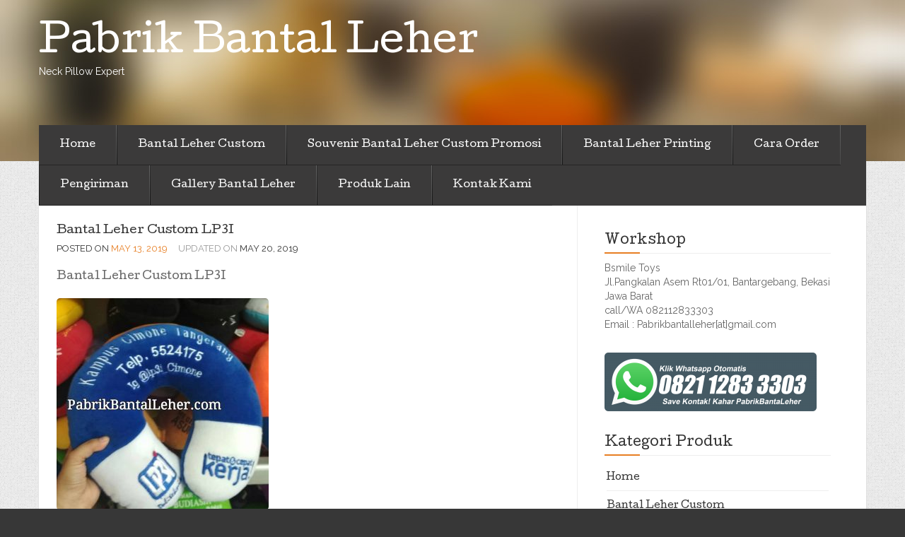

--- FILE ---
content_type: text/html; charset=UTF-8
request_url: https://pabrikbantalleher.com/bantal-leher-custom-lp3i/
body_size: 7720
content:
<!DOCTYPE html> <!--[if lt IE 7]><html class="no-js lt-ie9 lt-ie8 lt-ie7" dir="ltr" lang="en-US" prefix="og: https://ogp.me/ns#"> <![endif]--> <!--[if IE 7]><html class="no-js lt-ie9 lt-ie8" dir="ltr" lang="en-US" prefix="og: https://ogp.me/ns#"> <![endif]--> <!--[if IE 8]><html class="no-js lt-ie9" dir="ltr" lang="en-US" prefix="og: https://ogp.me/ns#"> <![endif]--> <!--[if gt IE 8]><!--><html class="no-js" dir="ltr" lang="en-US" prefix="og: https://ogp.me/ns#"> <!--<![endif]--><head><link rel="stylesheet" href="//fonts.googleapis.com/css?family=Cutive%7CRaleway%3A400%2C800" /><link rel="stylesheet" href="https://pabrikbantalleher.com/wp-content/cache/min/1/7bd05b1caf899a6dc2f8a433aeab2a9a.css" data-minify="1"/><script src="https://pabrikbantalleher.com/wp-content/cache/min/1/d96af5fe625cf7cca8f80643bba38bf6.js" data-minify="1"></script>  <script>!function(f,b,e,v,n,t,s){if(f.fbq)return;n=f.fbq=function(){n.callMethod?
n.callMethod.apply(n,arguments):n.queue.push(arguments)};if(!f._fbq)f._fbq=n;
n.push=n;n.loaded=!0;n.version='2.0';n.queue=[];t=b.createElement(e);t.async=!0;
t.src=v;s=b.getElementsByTagName(e)[0];s.parentNode.insertBefore(t,s)}(window,
document,'script','https://connect.facebook.net/en_US/fbevents.js');
fbq('init', '1574359986207661'); // Insert your pixel ID here.
fbq('track', 'PageView');</script> <noscript><img height="1" width="1" style="display:none"
src="https://www.facebook.com/tr?id=1574359986207661&ev=PageView&noscript=1"
/></noscript><meta charset="UTF-8"><meta name="viewport" content="width=device-width, initial-scale=1"><link rel="profile" href="http://gmpg.org/xfn/11"><link rel="pingback" href="https://pabrikbantalleher.com/xmlrpc.php"><title>Bantal Leher Custom LP3I | Pabrik Bantal Leher</title><meta name="robots" content="max-snippet:-1, max-image-preview:large, max-video-preview:-1" /><meta name="author" content="admin"/><meta name="google-site-verification" content="g2eP6L8PWF7vxgYek5JA-bpHPcUQLsNfgQVZq5mIRb8" /><meta name="p:domain_verify" content="10d2d8ce78c84f03b6bafec64de8e949" /><link rel="canonical" href="https://pabrikbantalleher.com/bantal-leher-custom-lp3i/" /><meta name="generator" content="All in One SEO (AIOSEO) 4.8.3.2" /><meta property="og:locale" content="en_US" /><meta property="og:site_name" content="Pabrik Bantal Leher | Neck Pillow Expert" /><meta property="og:type" content="article" /><meta property="og:title" content="Bantal Leher Custom LP3I | Pabrik Bantal Leher" /><meta property="og:url" content="https://pabrikbantalleher.com/bantal-leher-custom-lp3i/" /><meta property="article:published_time" content="2019-05-13T07:05:29+00:00" /><meta property="article:modified_time" content="2019-05-20T06:50:35+00:00" /><meta property="article:publisher" content="https://www.facebook.com/pabrikbantalleher/" /><meta name="twitter:card" content="summary" /><meta name="twitter:site" content="@pabrbantalleher" /><meta name="twitter:title" content="Bantal Leher Custom LP3I | Pabrik Bantal Leher" /><meta name="twitter:creator" content="@pabrbantalleher" /> <script type="application/ld+json" class="aioseo-schema">{"@context":"https:\/\/schema.org","@graph":[{"@type":"Article","@id":"https:\/\/pabrikbantalleher.com\/bantal-leher-custom-lp3i\/#article","name":"Bantal Leher Custom LP3I | Pabrik Bantal Leher","headline":"Bantal Leher Custom LP3I","author":{"@id":"https:\/\/pabrikbantalleher.com\/author\/admin25pbl\/#author"},"publisher":{"@id":"https:\/\/pabrikbantalleher.com\/#person"},"image":{"@type":"ImageObject","url":"https:\/\/pabrikbantalleher.com\/wp-content\/uploads\/2019\/05\/bantal-leher-custom-lp3I.jpg","@id":"https:\/\/pabrikbantalleher.com\/bantal-leher-custom-lp3i\/#articleImage","width":1080,"height":1080},"datePublished":"2019-05-13T14:05:29+07:00","dateModified":"2019-05-20T13:50:35+07:00","inLanguage":"en-US","mainEntityOfPage":{"@id":"https:\/\/pabrikbantalleher.com\/bantal-leher-custom-lp3i\/#webpage"},"isPartOf":{"@id":"https:\/\/pabrikbantalleher.com\/bantal-leher-custom-lp3i\/#webpage"},"articleSection":"Bantal Leher Promosi, Produk"},{"@type":"BreadcrumbList","@id":"https:\/\/pabrikbantalleher.com\/bantal-leher-custom-lp3i\/#breadcrumblist","itemListElement":[{"@type":"ListItem","@id":"https:\/\/pabrikbantalleher.com#listItem","position":1,"name":"Home","item":"https:\/\/pabrikbantalleher.com","nextItem":{"@type":"ListItem","@id":"https:\/\/pabrikbantalleher.com\/produk\/#listItem","name":"Produk"}},{"@type":"ListItem","@id":"https:\/\/pabrikbantalleher.com\/produk\/#listItem","position":2,"name":"Produk","item":"https:\/\/pabrikbantalleher.com\/produk\/","nextItem":{"@type":"ListItem","@id":"https:\/\/pabrikbantalleher.com\/produk\/bantal-leher-promosi\/#listItem","name":"Bantal Leher Promosi"},"previousItem":{"@type":"ListItem","@id":"https:\/\/pabrikbantalleher.com#listItem","name":"Home"}},{"@type":"ListItem","@id":"https:\/\/pabrikbantalleher.com\/produk\/bantal-leher-promosi\/#listItem","position":3,"name":"Bantal Leher Promosi","item":"https:\/\/pabrikbantalleher.com\/produk\/bantal-leher-promosi\/","nextItem":{"@type":"ListItem","@id":"https:\/\/pabrikbantalleher.com\/bantal-leher-custom-lp3i\/#listItem","name":"Bantal Leher Custom LP3I"},"previousItem":{"@type":"ListItem","@id":"https:\/\/pabrikbantalleher.com\/produk\/#listItem","name":"Produk"}},{"@type":"ListItem","@id":"https:\/\/pabrikbantalleher.com\/bantal-leher-custom-lp3i\/#listItem","position":4,"name":"Bantal Leher Custom LP3I","previousItem":{"@type":"ListItem","@id":"https:\/\/pabrikbantalleher.com\/produk\/bantal-leher-promosi\/#listItem","name":"Bantal Leher Promosi"}}]},{"@type":"Person","@id":"https:\/\/pabrikbantalleher.com\/#person","name":"Admin","image":"http:\/\/pabrikbantalleher.com\/wp-content\/uploads\/2023\/02\/logo-pabrikbantalleher.jpg","sameAs":["https:\/\/www.facebook.com\/pabrikbantalleher\/","https:\/\/mobile.twitter.com\/pabrbantalleher","https:\/\/www.instagram.com\/pabrikbantalleher","https:\/\/id.pinterest.com\/pabrikbantalleher\/","https:\/\/www.youtube.com\/channel\/UCbfzy09mmvN4Pj-g-AX3qjg"]},{"@type":"Person","@id":"https:\/\/pabrikbantalleher.com\/author\/admin25pbl\/#author","url":"https:\/\/pabrikbantalleher.com\/author\/admin25pbl\/","name":"admin","image":{"@type":"ImageObject","@id":"https:\/\/pabrikbantalleher.com\/bantal-leher-custom-lp3i\/#authorImage","url":"https:\/\/secure.gravatar.com\/avatar\/8f15561b43a0d54be44eb1e4186b6431?s=96&d=mm&r=g","width":96,"height":96,"caption":"admin"}},{"@type":"WebPage","@id":"https:\/\/pabrikbantalleher.com\/bantal-leher-custom-lp3i\/#webpage","url":"https:\/\/pabrikbantalleher.com\/bantal-leher-custom-lp3i\/","name":"Bantal Leher Custom LP3I | Pabrik Bantal Leher","inLanguage":"en-US","isPartOf":{"@id":"https:\/\/pabrikbantalleher.com\/#website"},"breadcrumb":{"@id":"https:\/\/pabrikbantalleher.com\/bantal-leher-custom-lp3i\/#breadcrumblist"},"author":{"@id":"https:\/\/pabrikbantalleher.com\/author\/admin25pbl\/#author"},"creator":{"@id":"https:\/\/pabrikbantalleher.com\/author\/admin25pbl\/#author"},"datePublished":"2019-05-13T14:05:29+07:00","dateModified":"2019-05-20T13:50:35+07:00"},{"@type":"WebSite","@id":"https:\/\/pabrikbantalleher.com\/#website","url":"https:\/\/pabrikbantalleher.com\/","name":"PabrikBantalLeher.com","alternateName":"Pabrik Bantal Leher","description":"Neck Pillow Expert","inLanguage":"en-US","publisher":{"@id":"https:\/\/pabrikbantalleher.com\/#person"}}]}</script> <link rel='dns-prefetch' href='//fonts.googleapis.com' /><link rel='dns-prefetch' href='//s.w.org' /><link rel="alternate" type="application/rss+xml" title="Pabrik Bantal Leher &raquo; Feed" href="https://pabrikbantalleher.com/feed/" /><link rel="alternate" type="application/rss+xml" title="Pabrik Bantal Leher &raquo; Comments Feed" href="https://pabrikbantalleher.com/comments/feed/" />  <script type="text/javascript">window._wpemojiSettings = {"baseUrl":"https:\/\/s.w.org\/images\/core\/emoji\/13.1.0\/72x72\/","ext":".png","svgUrl":"https:\/\/s.w.org\/images\/core\/emoji\/13.1.0\/svg\/","svgExt":".svg","source":{"concatemoji":"https:\/\/pabrikbantalleher.com\/wp-includes\/js\/wp-emoji-release.min.js?ver=5.8.12"}};
			!function(e,a,t){var n,r,o,i=a.createElement("canvas"),p=i.getContext&&i.getContext("2d");function s(e,t){var a=String.fromCharCode;p.clearRect(0,0,i.width,i.height),p.fillText(a.apply(this,e),0,0);e=i.toDataURL();return p.clearRect(0,0,i.width,i.height),p.fillText(a.apply(this,t),0,0),e===i.toDataURL()}function c(e){var t=a.createElement("script");t.src=e,t.defer=t.type="text/javascript",a.getElementsByTagName("head")[0].appendChild(t)}for(o=Array("flag","emoji"),t.supports={everything:!0,everythingExceptFlag:!0},r=0;r<o.length;r++)t.supports[o[r]]=function(e){if(!p||!p.fillText)return!1;switch(p.textBaseline="top",p.font="600 32px Arial",e){case"flag":return s([127987,65039,8205,9895,65039],[127987,65039,8203,9895,65039])?!1:!s([55356,56826,55356,56819],[55356,56826,8203,55356,56819])&&!s([55356,57332,56128,56423,56128,56418,56128,56421,56128,56430,56128,56423,56128,56447],[55356,57332,8203,56128,56423,8203,56128,56418,8203,56128,56421,8203,56128,56430,8203,56128,56423,8203,56128,56447]);case"emoji":return!s([10084,65039,8205,55357,56613],[10084,65039,8203,55357,56613])}return!1}(o[r]),t.supports.everything=t.supports.everything&&t.supports[o[r]],"flag"!==o[r]&&(t.supports.everythingExceptFlag=t.supports.everythingExceptFlag&&t.supports[o[r]]);t.supports.everythingExceptFlag=t.supports.everythingExceptFlag&&!t.supports.flag,t.DOMReady=!1,t.readyCallback=function(){t.DOMReady=!0},t.supports.everything||(n=function(){t.readyCallback()},a.addEventListener?(a.addEventListener("DOMContentLoaded",n,!1),e.addEventListener("load",n,!1)):(e.attachEvent("onload",n),a.attachEvent("onreadystatechange",function(){"complete"===a.readyState&&t.readyCallback()})),(n=t.source||{}).concatemoji?c(n.concatemoji):n.wpemoji&&n.twemoji&&(c(n.twemoji),c(n.wpemoji)))}(window,document,window._wpemojiSettings);</script> <style type="text/css">img.wp-smiley,img.emoji{display:inline !important;border:none !important;box-shadow:none !important;height:1em !important;width:1em !important;margin:0
.07em !important;vertical-align:-0.1em !important;background:none !important;padding:0
!important}</style><style id='akismet-widget-style-inline-css' type='text/css'>.a-stats{--akismet-color-mid-green:#357b49;--akismet-color-white:#fff;--akismet-color-light-grey:#f6f7f7;max-width:350px;width:auto}.a-stats
*{all:unset;box-sizing:border-box}.a-stats
strong{font-weight:600}.a-stats a.a-stats__link,
.a-stats a.a-stats__link:visited,
.a-stats a.a-stats__link:active{background:var(--akismet-color-mid-green);border:none;box-shadow:none;border-radius:8px;color:var(--akismet-color-white);cursor:pointer;display:block;font-family:-apple-system,BlinkMacSystemFont,'Segoe UI','Roboto','Oxygen-Sans','Ubuntu','Cantarell','Helvetica Neue',sans-serif;font-weight:500;padding:12px;text-align:center;text-decoration:none;transition:all 0.2s ease}.widget .a-stats a.a-stats__link:focus{background:var(--akismet-color-mid-green);color:var(--akismet-color-white);text-decoration:none}.a-stats a.a-stats__link:hover{filter:brightness(110%);box-shadow:0 4px 12px rgba(0, 0, 0, 0.06), 0 0 2px rgba(0, 0, 0, 0.16)}.a-stats
.count{color:var(--akismet-color-white);display:block;font-size:1.5em;line-height:1.4;padding:0
13px;white-space:nowrap}</style><link rel="https://api.w.org/" href="https://pabrikbantalleher.com/wp-json/" /><link rel="alternate" type="application/json" href="https://pabrikbantalleher.com/wp-json/wp/v2/posts/4199" /><link rel="EditURI" type="application/rsd+xml" title="RSD" href="https://pabrikbantalleher.com/xmlrpc.php?rsd" /><link rel="wlwmanifest" type="application/wlwmanifest+xml" href="https://pabrikbantalleher.com/wp-includes/wlwmanifest.xml" /><meta name="generator" content="WordPress 5.8.12" /><link rel='shortlink' href='https://pabrikbantalleher.com/?p=4199' /><link rel="alternate" type="application/json+oembed" href="https://pabrikbantalleher.com/wp-json/oembed/1.0/embed?url=https%3A%2F%2Fpabrikbantalleher.com%2Fbantal-leher-custom-lp3i%2F" /><link rel="alternate" type="text/xml+oembed" href="https://pabrikbantalleher.com/wp-json/oembed/1.0/embed?url=https%3A%2F%2Fpabrikbantalleher.com%2Fbantal-leher-custom-lp3i%2F&#038;format=xml" /><style type="text/css">header .logo-text h1,
header .logo-text
h5{color:#fff}</style><style type="text/css" id="eventbrite-header-css">header[role=banner]{background:url(https://pabrikbantalleher.com/wp-content/themes/eventbrite-event/img/bg-header.jpg) top center no-repeat;background-size:cover}</style><style type="text/css" id="custom-background-css">body.custom-background{background-image:url("https://pabrikbantalleher.com/wp-content/themes/eventbrite-event/img/bg-main.png");background-position:left top;background-size:auto;background-repeat:repeat;background-attachment:scroll}</style> <script data-no-minify="1" data-cfasync="false">(function(w,d){function a(){var b=d.createElement("script");b.async=!0;b.src="https://pabrikbantalleher.com/wp-content/plugins/wp-rocket/inc/front/js/lazyload.1.0.5.min.js";var a=d.getElementsByTagName("script")[0];a.parentNode.insertBefore(b,a)}w.attachEvent?w.attachEvent("onload",a):w.addEventListener("load",a,!1)})(window,document);</script></head><body class="post-template-default single single-post postid-4199 single-format-standard custom-background"> <header role="banner"><div class="container"><div class="logo-row"> <a href="https://pabrikbantalleher.com/" class="logo-text"><h1>Pabrik Bantal Leher</h1><h5>Neck Pillow Expert</h5> </a></div> <a href="#" class="menu-toggle">-</a></div> </header><section role="main" class="main-container"><div id="site-container" class="container"> <nav class="menu"><ul id="menu-menu1" class="menu"><li id="menu-item-62" class="menu-item menu-item-type-post_type menu-item-object-page menu-item-home menu-item-62"><a href="https://pabrikbantalleher.com/">Home</a></li><li id="menu-item-4040" class="menu-item menu-item-type-post_type menu-item-object-page menu-item-4040"><a href="https://pabrikbantalleher.com/bantal-leher-custom/">Bantal Leher Custom</a></li><li id="menu-item-4801" class="menu-item menu-item-type-post_type menu-item-object-page menu-item-4801"><a href="https://pabrikbantalleher.com/souvenir-bantal-leher-custom-promosi/">Souvenir Bantal Leher Custom Promosi</a></li><li id="menu-item-4717" class="menu-item menu-item-type-post_type menu-item-object-page menu-item-4717"><a href="https://pabrikbantalleher.com/bantal-leher-printing-custom/">Bantal Leher Printing</a></li><li id="menu-item-55" class="menu-item menu-item-type-post_type menu-item-object-page menu-item-55"><a href="https://pabrikbantalleher.com/cara-order/">Cara Order</a></li><li id="menu-item-2974" class="menu-item menu-item-type-post_type menu-item-object-page menu-item-2974"><a href="https://pabrikbantalleher.com/pengiriman/">Pengiriman</a></li><li id="menu-item-2385" class="menu-item menu-item-type-custom menu-item-object-custom menu-item-2385"><a href="http://pabrikbantalleher.com/produk/">Gallery Bantal Leher</a></li><li id="menu-item-2985" class="menu-item menu-item-type-post_type menu-item-object-page menu-item-has-children menu-item-2985"><a href="https://pabrikbantalleher.com/produk-lain/">Produk Lain</a><ul class="sub-menu"><li id="menu-item-2992" class="menu-item menu-item-type-post_type menu-item-object-page menu-item-2992"><a href="https://pabrikbantalleher.com/produk-lain/pabrik-souvenir-bantal-bordir-promosi-perusahaan/">Bantal Promosi</a></li><li id="menu-item-2988" class="menu-item menu-item-type-post_type menu-item-object-page menu-item-2988"><a href="https://pabrikbantalleher.com/produk-lain/bantal-printing-promosi-custom-murah-souvenir-perusahaan/">Bantal Printing Promosi Custom Murah Souvenir Perusahaan</a></li><li id="menu-item-2987" class="menu-item menu-item-type-post_type menu-item-object-page menu-item-2987"><a href="https://pabrikbantalleher.com/produk-lain/pabrik-bantal-mobil-bordir-custom-harga-murah/">Bantal Mobil</a></li><li id="menu-item-2986" class="menu-item menu-item-type-post_type menu-item-object-page menu-item-2986"><a href="https://pabrikbantalleher.com/produk-lain/sarung-tissue-promosi/">Sarung Tissue Promosi</a></li></ul></li><li id="menu-item-54" class="menu-item menu-item-type-post_type menu-item-object-page menu-item-54"><a href="https://pabrikbantalleher.com/kontak-kami/">Kontak Kami</a></li></ul></nav><div class="row"><div class="span8"><div class="left-col"><div class="event-item post-4199 post type-post status-publish format-standard hentry category-bantal-leher-promosi category-produk" id="post-4199"><div class="event-text"><h3><a href="https://pabrikbantalleher.com/bantal-leher-custom-lp3i/" rel="bookmark">Bantal Leher Custom LP3I</a></h3><p class="date"> <span class="upper"> <span class="posted-date">Posted on <a href="https://pabrikbantalleher.com/bantal-leher-custom-lp3i/" title="2:05 pm" rel="bookmark"><time class="entry-date published" datetime="2019-05-13T14:05:29+07:00">May 13, 2019</time></a></span> <span class="updated-date">Updated on <a href="https://pabrikbantalleher.com/bantal-leher-custom-lp3i/" title="2:05 pm" rel="bookmark"><time class="updated" datetime="2019-05-20T13:50:35+07:00">May 20, 2019</time></a></span> </span></p><h4>Bantal Leher Custom LP3I</h4><p><img loading="lazy" class="size-medium wp-image-4201 aligncenter" src="[data-uri]" data-lazy-src="http://pabrikbantalleher.com/wp-content/uploads/2019/05/bantal-leher-custom-lp3I-300x300.jpg" alt="" width="300" height="300" data-lazy-srcset="https://pabrikbantalleher.com/wp-content/uploads/2019/05/bantal-leher-custom-lp3I-300x300.jpg 300w, https://pabrikbantalleher.com/wp-content/uploads/2019/05/bantal-leher-custom-lp3I-150x150.jpg 150w, https://pabrikbantalleher.com/wp-content/uploads/2019/05/bantal-leher-custom-lp3I-768x768.jpg 768w, https://pabrikbantalleher.com/wp-content/uploads/2019/05/bantal-leher-custom-lp3I-1024x1024.jpg 1024w, https://pabrikbantalleher.com/wp-content/uploads/2019/05/bantal-leher-custom-lp3I.jpg 1080w" data-lazy-sizes="(max-width: 300px) 100vw, 300px" /><noscript><img loading="lazy" class="size-medium wp-image-4201 aligncenter" src="http://pabrikbantalleher.com/wp-content/uploads/2019/05/bantal-leher-custom-lp3I-300x300.jpg" alt="" width="300" height="300" srcset="https://pabrikbantalleher.com/wp-content/uploads/2019/05/bantal-leher-custom-lp3I-300x300.jpg 300w, https://pabrikbantalleher.com/wp-content/uploads/2019/05/bantal-leher-custom-lp3I-150x150.jpg 150w, https://pabrikbantalleher.com/wp-content/uploads/2019/05/bantal-leher-custom-lp3I-768x768.jpg 768w, https://pabrikbantalleher.com/wp-content/uploads/2019/05/bantal-leher-custom-lp3I-1024x1024.jpg 1024w, https://pabrikbantalleher.com/wp-content/uploads/2019/05/bantal-leher-custom-lp3I.jpg 1080w" sizes="(max-width: 300px) 100vw, 300px" /></noscript></p><p>Anda bisa memesan <a href="http://pabrikbantalleher.com/bantal-leher-promosi-bintang-wisata/">bantal leher custom</a> sesuai keinginan Anda, menambahkan logo atau tulisan, dengan pilihan berbagai macam warna , atau kombinasi warna bantal serta bisa dengan penambahan aksesoris. Kami juga melayani pesanan khusus untuk bantal leher dengan bentuk/pola kreasi sendiri. tentunya dengan harga yang berbeda.</p><p>Penempatan logo dan nama bisa digunakan sebagai sarana promosi perusahaan Anda, atau ada juga yg memesan di kami untuk berbagai macam acara, berupa reuni, ulang tahun, anniversary dan lain sebagainya.</p><p>Bahan <a href="http://pabrikbantalleher.com/">bantal leher custom</a> yang kami gunakan pada umumnya menggunakan bahan velboa, bahan yang biasa digunakan dalam pembuatan boneka, bahannya tebal dan lembut, berbulu pendek, bukan bulu panjang seperti yang biasa dipakai untuk boneka beruang/panda. Selain bahan velboa, Anda juga bisa upgrade ke bahan yang lebih bagus seperti yelvo. Bahan -bahan yang digunakan secara umum dikenal oleh awam mirip bahan beludru.</p><p><strong>Spesifikasi  Bantal Leher Custom </strong></p><ul><li>Ukuran Standar Bantal leher 32x30cm</li><li>Isi Dakron asli 100%</li><li>Bahan Velboa, halus dan lembut</li><li>Berat produk 230gram/pcs</li><li>Pilihan warna bahan; putih, hitam, merah, biru bca, biru muda(doraemon), hijau, kuning pooh, kuning tweety, orange, pink muda, pink tua, coklat, abu-abu, dark brown.</li><li>Dalam 1bantal bisa kombinasi 2-3warna bantal</li><li>Bisa custom bentuk dan ukuran sesuai pesanan*</li><li>Bisa upgrade menggunakan bahan yelvo*</li></ul><p>Untuk Informasi lebih lanjut dan pemesanan Bantal Leher Custom LP3I bisa hubungi kami di via telepon atau whatsapp</p><p><a href="https://api.whatsapp.com/send?phone=6282112833303&amp;text=Halo%20Pak%20Kahar%20Saya%20Mau%20Order%20Bantal%20leher%20bisa%20minta%20infonya"><img loading="lazy" class="size-medium wp-image-4202 aligncenter" src="[data-uri]" data-lazy-src="http://pabrikbantalleher.com/wp-content/uploads/2019/05/WhatsApp-Image-2019-05-09-at-12.29.34-26-300x83.jpeg" alt="" width="300" height="83" /><noscript><img loading="lazy" class="size-medium wp-image-4202 aligncenter" src="http://pabrikbantalleher.com/wp-content/uploads/2019/05/WhatsApp-Image-2019-05-09-at-12.29.34-26-300x83.jpeg" alt="" width="300" height="83" /></noscript><span id="transmark" style="display: none; width: 0px; height: 0px;"></span><span id="transmark" style="display: none; width: 0px; height: 0px;"></span><span id="transmark" style="display: none; width: 0px; height: 0px;"></span></a></p></div><p class="post-meta">This entry was posted in <a href="https://pabrikbantalleher.com/produk/bantal-leher-promosi/" rel="category tag">Bantal Leher Promosi</a>, <a href="https://pabrikbantalleher.com/produk/" rel="category tag">Produk</a>.</p></div><div class="pagination pagination-centered"><ul><li class="nav-previous"><a href="https://pabrikbantalleher.com/bantal-leher-promosi-bintang-wisata/" rel="prev"> Bantal Leher Promosi Bintang Wisata</a></li><li class="nav-next"><a href="https://pabrikbantalleher.com/produksi-bantal-leher-custom-bpom/" rel="next">Produksi Bantal Leher Custom BPOM </a></li></ul></div><div class="well"></div></div></div><aside class="span4" role="complementary"><div class="sidebar"><div id="text-2" class="widget widget_text"><h2 class="widget-title">Workshop</h2><div class="textwidget">Bsmile Toys<br> Jl.Pangkalan Asem Rt01/01, Bantargebang, Bekasi
Jawa Barat<br> call/WA 082112833303<br> Email : Pabrikbantalleher[at]gmail.com</div></div><div id="media_image-2" class="widget widget_media_image"><a href="https://api.whatsapp.com/send?phone=6282112833303&#038;text=Halo%20Pak%20Kahar%20Saya%20Mau%20Order%20Bantal%20leher%20bisa%20minta%20infonya"><img width="300" height="83" src="https://pabrikbantalleher.com/wp-content/uploads/2018/02/logo-whatsapp-300x83.png" class="image wp-image-3937  attachment-medium size-medium" alt="logo whatsapp pabrikbantalleher" loading="lazy" style="max-width: 100%; height: auto;" srcset="https://pabrikbantalleher.com/wp-content/uploads/2018/02/logo-whatsapp-300x83.png 300w, https://pabrikbantalleher.com/wp-content/uploads/2018/02/logo-whatsapp-768x211.png 768w, https://pabrikbantalleher.com/wp-content/uploads/2018/02/logo-whatsapp-1024x282.png 1024w, https://pabrikbantalleher.com/wp-content/uploads/2018/02/logo-whatsapp.png 2000w" sizes="(max-width: 300px) 100vw, 300px" /></a></div><div id="nav_menu-2" class="widget widget_nav_menu"><h2 class="widget-title">Kategori Produk</h2><div class="menu-menu1-container"><ul id="menu-menu1-1" class="menu"><li class="menu-item menu-item-type-post_type menu-item-object-page menu-item-home menu-item-62"><a href="https://pabrikbantalleher.com/">Home</a></li><li class="menu-item menu-item-type-post_type menu-item-object-page menu-item-4040"><a href="https://pabrikbantalleher.com/bantal-leher-custom/">Bantal Leher Custom</a></li><li class="menu-item menu-item-type-post_type menu-item-object-page menu-item-4801"><a href="https://pabrikbantalleher.com/souvenir-bantal-leher-custom-promosi/">Souvenir Bantal Leher Custom Promosi</a></li><li class="menu-item menu-item-type-post_type menu-item-object-page menu-item-4717"><a href="https://pabrikbantalleher.com/bantal-leher-printing-custom/">Bantal Leher Printing</a></li><li class="menu-item menu-item-type-post_type menu-item-object-page menu-item-55"><a href="https://pabrikbantalleher.com/cara-order/">Cara Order</a></li><li class="menu-item menu-item-type-post_type menu-item-object-page menu-item-2974"><a href="https://pabrikbantalleher.com/pengiriman/">Pengiriman</a></li><li class="menu-item menu-item-type-custom menu-item-object-custom menu-item-2385"><a href="http://pabrikbantalleher.com/produk/">Gallery Bantal Leher</a></li><li class="menu-item menu-item-type-post_type menu-item-object-page menu-item-has-children menu-item-2985"><a href="https://pabrikbantalleher.com/produk-lain/">Produk Lain</a><ul class="sub-menu"><li class="menu-item menu-item-type-post_type menu-item-object-page menu-item-2992"><a href="https://pabrikbantalleher.com/produk-lain/pabrik-souvenir-bantal-bordir-promosi-perusahaan/">Bantal Promosi</a></li><li class="menu-item menu-item-type-post_type menu-item-object-page menu-item-2988"><a href="https://pabrikbantalleher.com/produk-lain/bantal-printing-promosi-custom-murah-souvenir-perusahaan/">Bantal Printing Promosi Custom Murah Souvenir Perusahaan</a></li><li class="menu-item menu-item-type-post_type menu-item-object-page menu-item-2987"><a href="https://pabrikbantalleher.com/produk-lain/pabrik-bantal-mobil-bordir-custom-harga-murah/">Bantal Mobil</a></li><li class="menu-item menu-item-type-post_type menu-item-object-page menu-item-2986"><a href="https://pabrikbantalleher.com/produk-lain/sarung-tissue-promosi/">Sarung Tissue Promosi</a></li></ul></li><li class="menu-item menu-item-type-post_type menu-item-object-page menu-item-54"><a href="https://pabrikbantalleher.com/kontak-kami/">Kontak Kami</a></li></ul></div></div><div id="nav_menu-3" class="widget widget_nav_menu"><div class="menu-kategori-produk-container"><ul id="menu-kategori-produk" class="menu"><li id="menu-item-69" class="menu-item menu-item-type-taxonomy menu-item-object-category current-post-ancestor current-menu-parent current-post-parent menu-item-has-children menu-item-69"><a href="https://pabrikbantalleher.com/produk/">Produk</a><ul class="sub-menu"><li id="menu-item-70" class="menu-item menu-item-type-taxonomy menu-item-object-category menu-item-70"><a href="https://pabrikbantalleher.com/produk/bantal-leher-tour-travel/">Bantal Leher Tour Travel</a></li><li id="menu-item-98" class="menu-item menu-item-type-taxonomy menu-item-object-category menu-item-98"><a href="https://pabrikbantalleher.com/produk/bantal-leher-karakter/">Bantal Leher Karakter</a></li><li id="menu-item-106" class="menu-item menu-item-type-taxonomy menu-item-object-category menu-item-106"><a href="https://pabrikbantalleher.com/produk/bantal-leher-rumah-sakit/">Bantal Leher Rumah Sakit</a></li><li id="menu-item-116" class="menu-item menu-item-type-taxonomy menu-item-object-category menu-item-116"><a href="https://pabrikbantalleher.com/produk/bantal-leher-bank/">Bantal Leher Bank</a></li><li id="menu-item-117" class="menu-item menu-item-type-taxonomy menu-item-object-category current-post-ancestor current-menu-parent current-post-parent menu-item-117"><a href="https://pabrikbantalleher.com/produk/bantal-leher-promosi/">Bantal Leher Promosi</a></li></ul></li></ul></div></div><div id="recent-posts-2" class="widget widget_recent_entries"><h2 class="widget-title">Terupdate</h2><ul><li> <a href="https://pabrikbantalleher.com/pabrik-bantal-leher-custom-bordir-promosi-tour-travel-umroh/">Pabrik bantal leher custom bordir promosi tour travel umroh</a></li><li> <a href="https://pabrikbantalleher.com/souvenir-bantal-leher-custom-sekolah-alam-cendikia/">Souvenir Bantal Leher Custom Sekolah Alam Cendikia</a></li><li> <a href="https://pabrikbantalleher.com/produksi-souvenir-bantal-leher-promosi-hotel/">Produksi Souvenir Bantal Leher Promosi Hotel</a></li><li> <a href="https://pabrikbantalleher.com/produksi-bantal-leher-bordir-bekasi/">Produksi Bantal Leher Bordir Bekasi</a></li><li> <a href="https://pabrikbantalleher.com/bantal-leher-bordir-custom-samira-tour-travel/">Bantal Leher Bordir Custom Samira Tour Travel</a></li></ul></div><div id="search-2" class="widget widget_search"><form role="search" method="get" id="searchform" class="searchform" action="https://pabrikbantalleher.com/"><div> <label class="screen-reader-text" for="s">Search for:</label> <input type="text" value="" name="s" id="s" /> <input type="submit" id="searchsubmit" value="Search" /></div></form></div></div> </aside></div></div> </section> <footer class="site-footer row" role="contentinfo"><div class="container"><div class="pull-right"><ul id="menu-menu1-2" class="menu"><li class="menu-item menu-item-type-post_type menu-item-object-page menu-item-home menu-item-62"><a href="https://pabrikbantalleher.com/">Home</a></li><li class="menu-item menu-item-type-post_type menu-item-object-page menu-item-4040"><a href="https://pabrikbantalleher.com/bantal-leher-custom/">Bantal Leher Custom</a></li><li class="menu-item menu-item-type-post_type menu-item-object-page menu-item-4801"><a href="https://pabrikbantalleher.com/souvenir-bantal-leher-custom-promosi/">Souvenir Bantal Leher Custom Promosi</a></li><li class="menu-item menu-item-type-post_type menu-item-object-page menu-item-4717"><a href="https://pabrikbantalleher.com/bantal-leher-printing-custom/">Bantal Leher Printing</a></li><li class="menu-item menu-item-type-post_type menu-item-object-page menu-item-55"><a href="https://pabrikbantalleher.com/cara-order/">Cara Order</a></li><li class="menu-item menu-item-type-post_type menu-item-object-page menu-item-2974"><a href="https://pabrikbantalleher.com/pengiriman/">Pengiriman</a></li><li class="menu-item menu-item-type-custom menu-item-object-custom menu-item-2385"><a href="http://pabrikbantalleher.com/produk/">Gallery Bantal Leher</a></li><li class="menu-item menu-item-type-post_type menu-item-object-page menu-item-has-children menu-item-2985"><a href="https://pabrikbantalleher.com/produk-lain/">Produk Lain</a><ul class="sub-menu"><li class="menu-item menu-item-type-post_type menu-item-object-page menu-item-2992"><a href="https://pabrikbantalleher.com/produk-lain/pabrik-souvenir-bantal-bordir-promosi-perusahaan/">Bantal Promosi</a></li><li class="menu-item menu-item-type-post_type menu-item-object-page menu-item-2988"><a href="https://pabrikbantalleher.com/produk-lain/bantal-printing-promosi-custom-murah-souvenir-perusahaan/">Bantal Printing Promosi Custom Murah Souvenir Perusahaan</a></li><li class="menu-item menu-item-type-post_type menu-item-object-page menu-item-2987"><a href="https://pabrikbantalleher.com/produk-lain/pabrik-bantal-mobil-bordir-custom-harga-murah/">Bantal Mobil</a></li><li class="menu-item menu-item-type-post_type menu-item-object-page menu-item-2986"><a href="https://pabrikbantalleher.com/produk-lain/sarung-tissue-promosi/">Sarung Tissue Promosi</a></li></ul></li><li class="menu-item menu-item-type-post_type menu-item-object-page menu-item-54"><a href="https://pabrikbantalleher.com/kontak-kami/">Kontak Kami</a></li></ul></div><p> <a class="wordpress-link" href="http://wordpress.org/" rel="generator">Proudly powered by WordPress</a> Theme: Eventbrite Single Event by <a href="http://voceplatforms.com/" rel="designer" class="designer-link">Voce Platforms</a>.</p></div> </footer> <script type='text/javascript' id='contact-form-7-js-extra'>/*  */
var wpcf7 = {"api":{"root":"https:\/\/pabrikbantalleher.com\/wp-json\/","namespace":"contact-form-7\/v1"},"cached":"1"};
/*  */</script> <script type='text/javascript' id='fca_pc_client_js-js-extra'>/*  */
var fcaPcEvents = [];
var fcaPcPost = {"title":"Bantal Leher Custom LP3I","type":"post","id":"4199","categories":["Bantal Leher Promosi","Produk"]};
var fcaPcOptions = {"pixel_types":[],"ajax_url":"https:\/\/pabrikbantalleher.com\/wp-admin\/admin-ajax.php","debug":"","edd_currency":"USD","nonce":"d697dde736","utm_support":"","user_parameters":"","edd_enabled":"","edd_delay":"0","woo_enabled":"","woo_delay":"0","video_enabled":""};
/*  */</script> <script src="https://pabrikbantalleher.com/wp-content/cache/min/1/c4e8b7eaef8cca885746e7543f725e9a.js" data-minify="1"></script><script src="https://pabrikbantalleher.com/wp-content/cache/min/1/55b4199e44f5a5f0b1aa1d4b4230ab17.js" data-minify="1"></script><script src="https://pabrikbantalleher.com/wp-content/cache/min/1/fe62aca8aa65401fed3b58526a851199.js" data-minify="1"></script><script src="https://pabrikbantalleher.com/wp-content/cache/min/1/f3c7ef4f03bedc05b6679d8576c67f66.js" data-minify="1"></script><script src="https://pabrikbantalleher.com/wp-content/cache/min/1/51d8d81ca61522f632a347e527628c64.js" data-minify="1"></script></body></html>
<!-- This website is like a Rocket, isn't it? Performance optimized by WP Rocket. Learn more: https://wp-rocket.me -->